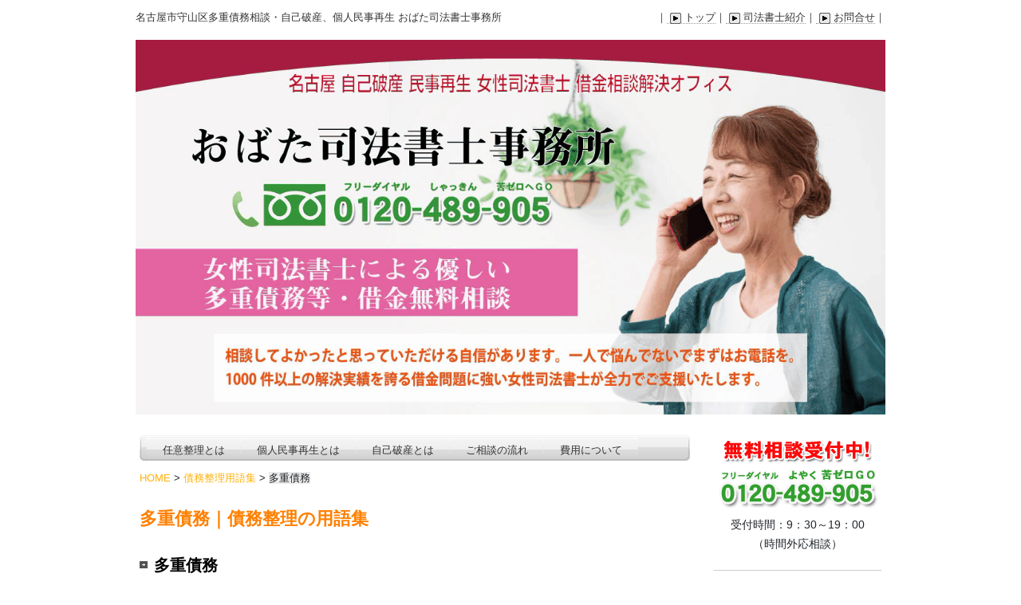

--- FILE ---
content_type: text/html; charset=UTF-8
request_url: https://k-siho.com/saimuseiri/yougo_014.php
body_size: 29338
content:
<!DOCTYPE html>
<html lang="ja-JP">
<head>
<meta http-equiv="content-type" content="text/html; charset=UTF-8" />
<meta name="robots" content="index" />
<meta name="keywords" content="用語集,多重債務,債務整理,過払い金,借金問題,借金相談,自己破産,任意整理,特定調停,個人民事再生,女性司法書士,無料相談" />
<meta name="description" content="多重債務｜債務整理の用語集です。 無料の借金相談は、名古屋 自己破産個人民事再生専門のおばた司法書士事務所。" />
<meta property="og:title" content="多重債務 | 債務整理用語集 | 名古屋で無料の借金相談ならおばた司法書士事務所" />
<meta property="og:type" content="website" />
<meta property="og:image" content="https://k-siho.com/_src/sc80/komoda_top.gif" />
<meta property="og:url" content="https://k-siho.com/saimuseiri/yougo_014.php" />
<meta property="og:site_name" content="名古屋市守山区多重債務相談・自己破産、個人民事再生 おばた司法書士事務所" />
<meta property="og:description" content="多重債務｜債務整理の用語集です。 無料の借金相談は、名古屋 自己破産個人民事再生専門のおばた司法書士事務所。" />
<link rel="canonical" href="https://k-siho.com/saimuseiri/yougo_014.php" />

<title>多重債務｜債務整理用語集 | 名古屋で無料の借金相談ならおばた司法書士事務所</title>

<!-- custom_tags_start -->
<script src="https://k-siho.com/analyticstracking.js"></script>
<!-- custom_tags_end -->


<meta name="viewport" content="width=device-width, initial-scale=1.0, maximum-scale=1.0, minimum-scale=1.0">
<!-- Bootstrap core CSS -->
<link href="vendor/bootstrap/css/bootstrap.min.css" rel="stylesheet">
<link rel="stylesheet" type="text/css" href="common/css/style.css" id="layout-css" />
<!-- レスポンシブ用 -->
<link rel="stylesheet" type="text/css" href="common/css/k_siho_responsive.css" />
<!-- スライダー用 -->
<link rel="stylesheet" type="text/css" href="vendor/jquery/slick/slick.css" media="screen" />
<!-- case02用 -->
<link rel="stylesheet" type="text/css" href="./yougo.css" />


</head>


</head>

<body>

    <!-- ----------------------------------------- -->
    <!-- ヘッダー呼び出し                          -->
    <!-- ----------------------------------------- -->
    <!-- ----------------------------------------- -->
<!--  共通ヘッダー                             -->
<!-- ----------------------------------------- -->
<style>
.mintyo{
    font-family: "游明朝", YuMincho, "Hiragino Mincho ProN W3", "ヒラギノ明朝 ProN W3", "Hiragino Mincho ProN", "HG明朝E", "ＭＳ Ｐ明朝", "ＭＳ 明朝", serif;
}
#sm_header_image{
	position: relative;
}
.sm_header_carousel{
	width:100%;
	padding-bottom:68px;
	margin-bottom: 10px;
}
.sm_header_p1{
	position: absolute;
	top:0px;
	width:100%;
	text-align:center;
	font-size:13px;
	color:#AD3335;
}
.sm_header_div{
	position: absolute;
	bottom: 68px;
	padding: 5px 0px 5px;
	background-color: rgba(255, 255, 255, 0.6);
	color: #000000;
	width: 100%;
}
.sm_header_div h1{
	width:100%;
	text-align:center;
	color: #000000;
	font-size:260%;
	margin:0px;
}
.sm_header_div a{
	display:block;
	text-align:center;
}
.sm_header_div img{
	width:75%;
}
.sm_header_p2{
    position: absolute;
    bottom:0px;
    width: 100%;
    text-align: center;
    padding:5px 20px 3px;
    background-color: rgba(224, 78, 161, 0.9);
    color: #ffffff;
    font-size: 200%;
    line-height: 30px;
    font-weight: bold;
}
</style>

    <div id="page" class="container">
        <div class="row">
            <!-- ----------------------------------------- -->
            <!-- 940px以上で表示されるエリア↓(PCヘッダー) -->
            <!-- ----------------------------------------- -->
            <div id="area-header" class="col-12 col-md-12 header">
                <div class="column">
                     <p>名古屋市守山区多重債務相談・自己破産、個人民事再生 おばた司法書士事務所</p>
                </div>
                <div class="">
                    <p class="ar">｜<a href="index.html"><img src="images/header/Doticon_wht_Right.png" alt="LinkIcon" />トップ</a>｜<a href="profile.html"><img src="images/header/Doticon_wht_Right.png" alt="LinkIcon" />司法書士紹介</a>｜<a href="contact.html"><img src="images/header//Doticon_wht_Right.png" alt="LinkIcon" />お問合せ</a>｜</p>
                </div>
                <div class="mb-20">
                    <!--<img class="mx-auto img-fluid" src="images/header/top_bg.gif" alt="名古屋の自己破産・民事再生・借金問題解決オフィス" />-->
                    <video autoplay loop muted class="mx-auto img-fluid"d><source src="images/header/top_bg.webm" type="video/webm" />
                </div>
            </div>
            <!-- ----------------------------------------- -->
            <!-- 940px以上で表示されるエリア↑(PCヘッダー) -->
            <!-- ----------------------------------------- -->


            <!-- ----------------------------------------- -->
            <!-- 939px以下で表示されるエリア↓(SPヘッダー) -->
            <!-- ----------------------------------------- -->
            <header>
                <p class="subline">名古屋市守山区多重債務相談・自己破産、個人民事再生 おばた司法書士事務所</p>
                <!--<p><img class="mb-20 mx-auto img-fluid" src="images/header/top_bg_sm.gif" alt="名古屋の自己破産・民事再生・借金問題解決オフィス"  usemap="#tel_link"/></p>-->
                <div id="sm_header_image">
                    <div class="carousel slide sm_header_carousel" data-ride="carousel" style="">
                        <div class="carousel-inner">
                            <div class="carousel-item active">
                                <img src="images/header/header1.jpg" alt="" style="width:100%;aspect-ratio:3/2;">
                            </div>
                            <div class="carousel-item">
                                <img src="images/header/header2.jpg" alt="" style="width:100%;aspect-ratio:3/2;">
                            </div>
                            <div class="carousel-item">
                                <img src="images/header/header3.png" alt="" style="width:100%;aspect-ratio:3/2;">
                            </div>
                        </div>
                    </div>
                    <p class="sm_header_p1">名古屋 自己破産 民事再生 女性司法書士 借金相談解決オフィス</p>
                    <div class="sm_header_div">
                        <h1 class="mintyo">おばた司法書士事務所</h1>
                        <a href="tel:0120-489-905" onclick="gtag('event', 'tel-tap',{'event_category': 'click','event_label': 'k01'});"><img src="images/header/tel.png" alt="0120-489-905"></a>
                    </div>
                    <p class="mintyo sm_header_p2">女性司法書士による優しい<br>多重債務等・借金無料相談</p>
                </div>
                
                <!--<map name="tel_link"><area style="border:none;outline:none;" href="tel:0120-489-905" onclick="gtag('event', 'tel-tap',{'event_category': 'click','event_label': 'k01'});" shape="rect" alt="tel" coords="0,150,700,220">
                    <area style="border:none;outline:none;" shape="default" href="index" alt="top"></map>-->
         
                <div class="global_menu_area">
                    <ul>
                        <li><a href="./">HOME</a></li>
                        <li><a href="niniseiri.html">任意整理<br />とは</a></li>
                        <li><a href="kojinsaisei.html">個人民事<br />再生とは</a></li>
                        <li><a href="hasan.html">自己破産<br />とは</a></li>
                        <li><a href="sodan_nagare.html">ご相談の<br />流れ</a></li>
                    </ul>
                    <ul>
                        <li><a href="hiyo.html">費用<br />について</a></li>
                        <li><a href="profile.html">司法書士<br />紹介</a></li>
                        <li><a href="about_us.html">事務所<br />概要</a></li>
                        <li><a href="contact.html">お問合せ</a></li>
                        <li><a href="https://shakkinsoudan.net/" target="_blank">債務整理の<br />解決事例集</a></li>
                    </ul>
                </div>
            </header>
            <!-- ----------------------------------------- -->
            <!-- 939px以下で表示されるエリア↑(SPヘッダー) -->
            <!-- ----------------------------------------- -->

        </div>
    </div>

     <div class="container" >
        <div class="row">

            <!-- ----------------------------------------- -->
            <!-- メインコンテンツ -->
            <!-- ----------------------------------------- -->
            <div class="col-12 col-md-9">
                <div class="row"> 

                    <div class="col-12">
                        <!-- ----------------------------------------- -->
                        <!-- 940px以上で表示されるエリア↓(PCメニュー) -->
                        <!-- ----------------------------------------- -->
                        <div class="menuh">
                            <div class="menu-e">
                                <div class="mbox">
                                    <div class="mwrap top"><span class="li1"><a href="niniseiri.html" class="mn1">任意整理とは</a></span></div>
                                    <div class="mwrap"><span class="li1"><a href="kojinsaisei.html" class="mn1">個人民事再生とは</a></span></div>
                                    <div class="mwrap"><span class="li1"><a href="hasan.html" class="mn1">自己破産とは</a></span></div>
                                    <div class="mwrap"><span class="li1"><a href="sodan_nagare.html" class="mn1">ご相談の流れ</a></span></div>
                                    <div class="mwrap btm"><span class="li1"><a href="hiyo.html" class="mn1">費用について</a></span></div>
                                </div>
                            </div>
                        </div>
                        <!-- ----------------------------------------- -->
                        <!-- 940px以上で表示されるエリア↑(PCメニュー) -->
                        <!-- ----------------------------------------- -->

                        <p class="pan_list"><!-- custom_tags_start -->
                            <a href="index.html">HOME</a><span> > </span><a href="yougo.php">債務整理用語集</a><span> > </span><em>多重債務</em>
                        </p>
                    </div>

                    <div class="col-12">
                        <h1>多重債務｜債務整理の用語集</h1>
                    </div>
                    <div class="col-12">
                        <div class="yougo">
                            <h2 class="yougo_detail_h2">多重債務</h2>
                            <p>消費者金融やクレジットカード会社など、複数の貸金業者から借り入れることをいいます。</p>
                        </div>
                        <div class="back_btn text-center">
                            <a href="yougo.php" class="btn-push">一覧へ戻る</a>
                        </div>
                    </div>
                </div>
            </div>

            <!-- ----------------------------------------- -->
            <!-- サイドメニュー呼び出し                    -->
            <!-- ----------------------------------------- -->
            <!-- ----------------------------------------- -->
<!--  共通サイドメニュー                       -->
<!-- ----------------------------------------- -->

            <!-- ---------------------------------------------- -->
            <!-- 940px以上で表示されるエリア↓(PCサイドメニュー) -->
            <!-- ---------------------------------------------- -->
            <div class="col-12 col-md-3 sidemenu">
                <p class="text-center">
                    <img src="images/sidemenu/free_d.gif" width="205" height="100" alt="無料相談受付中 0120-489-905" />
                    受付時間：9：30～19：00<br />
                    （時間外応相談）
                </p>
                <div class="hr"></div>
                <div class="sidemenu_list">
                    <h3><a href="voice.html"><img src="images/sidemenu/voice_ban.gif" width="205" height="80" alt="ご依頼者様の声" /></a></h3>
                    <img src="images/sidemenu/spacws.gif" width="29" height="6" alt="相談者の声" />
                    <h3><span class="img"><img src="images/sidemenu/sign.png" width="200" height="35" alt="借金問題解決事例" /></span></h3>
                    <ul>
                        <li><a href="case01.html"><img src="images/sidemenu//Real_col_Dl.png" alt="任意整理による解決事例" />任意整理による解決事例</a></li>
                        <li><a href="saiseizirei.html"><img src="images/sidemenu/Real_col_Dl.png" alt="個人再生による解決事例" />個人再生による解決事例</a></li>
                        <li><a href="case02.html"><img src="images/sidemenu/Real_col_Dl.png" alt="自己破産による解決事例" />自己破産による解決事例</a></li>
                        <li><a href="case03.html"><img src="images/sidemenu/Real_col_Dl.png" alt="過払い金返還請求" />過払い金返還請求</a></li>
                    </ul>
                    <ul>
                        <li class="mt-4 a_none"><a href="./simulator" target="_blank" onclick="gtag('event', 'link-tap',{'event_category': 'click','event_label': 'k14'});" ><img src="images/sidemenu/30sindan.gif" width="205" height="110" alt="債務整理30秒無料診断" /></a><br>
                        匿名OK、該当事項にチェックし送信するだけ、すぐに結果がわかります！</li>
                        <li class="mt-2 a_none"><a href="contact.html"><img src="images/sidemenu/mail_form.gif" width="205" height="80" alt="メールでのご相談・お問合せ" /></a></li>
                        <li class="mt-2 a_none"><a href="about_us.html"><img src="images/sidemenu/accsess.gif" width="205" height="78" alt="事務所概要、交通アクセス" /></a></li>
                        <li class="mt-2 a_none"><a href="profile.html"><img src="images/sidemenu/side_aisa.gif" width="205" height="80" alt="代表者ご挨拶" /></a></li>
                        <li class="mt-2 a_none"><a href="sodan_nagare.html"><img src="images/sidemenu/nagare.gif" width="205" height="78" alt="ご相談の流れ" /></a></li>
                        <li class="mt-2 a_none"><a href="faq.html"><img src="images/sidemenu/qa.gif" width="205" height="80" alt="債務整理Q&A（質問集）" /></a></li>
                        <li class="mt-2 a_none"><a href="yougo.php"><img src="images/sidemenu/yougo.jpg" width="205" height="80" alt="用語集" /></a></li>
                        <li class="mt-2 a_none"><a href="message.html"><img src="images/sidemenu/kako_saimu.gif" width="205" height="136" alt="過去に債務整理された方へ" /></a></li>
                        <li class="mt-2 a_none"><a href="saimuseiri.html"><img src="images/sidemenu/saimu.gif" width="205" height="50" alt="債務整理の種類" /></a></li>
                    </ul>
                    <h3><img src="images/sidemenu/8p.gif" width="200" height="51" alt="8つの安心" /></h3>
                    <ul class="mb-4">
                        <li class="strength1 mb-0">①豊富な取引実績</li>
                        <li class="strength2 mb-0">1000件超全て解決！<div class="side_hr"></div></li>
                        <li class="strength1 mb-0">②返済・取立て</li>
                        <li class="strength2 mb-0">無料で即日ストップ！<div class="side_hr"></div></li>
                        <li class="strength1 mb-0">③女性ならではの</li>
                        <li class="strength2 mb-0">きめ細かな対応<div class="side_hr"></div></li>
                        <li class="strength1 mb-0">④ご相談は</li>
                        <li class="strength2 mb-0">何度でも無料！<div class="side_hr"></div></li>
                        <li class="strength1 mb-0">⑤ご依頼時</li>
                        <li class="strength2 mb-0">着手金０円費用分割可<div class="side_hr"></div></li>
                        <li class="strength1 mb-0">⑥債権者の嫌がらせ</li>
                        <li class="strength2 mb-0">全力でお守りします！<div class="side_hr"></div></li>
                        <li class="strength1 mb-0">⑦秘密</li>
                        <li class="strength2 mb-0">厳守！<div class="side_hr"></div></li>
                        <li class="strength1 mb-0">⑧ご来所は</li>
                        <li class="strength2 mb-0">1回限り！<div class="side_hr"></div></li>
                    </ul>
                    <p class="side_office">
                        <strong>おばた司法書士事務所</strong><br />
                        愛知県司法書士会員番号<br />
                        第1182号<br />
                        <br />
                        〒463-0013<br />
                        名古屋市守山区小幡中３-４-１<br />
                    </p>
                </div>
            </div>
            <!-- ---------------------------------------------- -->
            <!-- 940px以上で表示されるエリア↑(PCサイドメニュー) -->
            <!-- ---------------------------------------------- -->

        </div>
    </div>

    <!-- ----------------------------------------- -->
    <!-- フッター呼び出し                          -->
    <!-- ----------------------------------------- -->
     <!-- ----------------------------------------- -->
<!--  共通フッター                             -->
<!-- ----------------------------------------- -->

    <div class="container" >
        <div class="row">

            <!-- ----------------------------------------- -->
            <!-- 940px以上で表示されるエリア↓(PCフッター) -->
            <!-- ----------------------------------------- -->
            <div id="area-footer" class="col-12 col-md-12 footer">
                <div class="wrap">
                    <div>
                        <img class="mx-auto img-fluid" src="images/footer/footer.gif" alt="メールでのお問合せ24時間受付中" />
                        <p class="ar to_pagetop"><span class="img noborder"><a href="#page"><img src="images/footer/gr_top.gif" width="70" height="20" alt="ページの先頭へ" /></a></span></p>
                        <div class="hr"></div>
                        <p ></p>
                        <p class="text-center footermenu">｜<a href="index.html">HOME</a>｜<a href="niniseiri.html">任意整理とは</a>｜<a href="kojinsaisei.html">個人民事再生とは</a>｜<a href="hasan.html">自己破産とは</a>｜<a href="faq.html">Q&amp;A</a>｜<a href="yougo.php">用語集</a>｜<a href="voice.html">ご依頼者様の声</a>｜<a href="sodan_nagare.html">ご相談の流れ</a>｜<br />
                            
                            ｜<a href="contact.html">無料メール相談</a>｜<a href="saimuseiri.html">債務整理の種類</a>｜<a href="about_us.html">事務所概要</a>｜<a href="profile.html">司法書士紹介</a>｜<a href="voice.html">ご依頼者様の声</a>｜<a href="privatepolicy.html">プライバシ―ポリシー</a>｜
                        </p>
                    </div>
                    <div ">
                        <div class="hr"></div>
                        <p class="text-center copyright">Copyright 2010 おばた司法書士事務所 All Rights Reserved.</p>
                    </div>

                </div>
            </div>
            <!-- ----------------------------------------- -->
            <!-- 940px以上で表示されるエリア↑(PCフッター) -->
            <!-- ----------------------------------------- -->
        </div>
    </div>

    <div class="container-fluid" >
        <div class="row">

            <!-- ----------------------------------------- -->
            <!-- 939px以下で表示されるエリア↓(SPフッター) -->
            <!-- ----------------------------------------- -->
            <footer>
                <br clear="all" />
                <!-- 8つの安心(スライダー　2秒で自動切り替え) -->
                <div class="care8">
                    <div class="title">8つの安心 おばた司法書士事務所</div>
                    <ul>
                        <li><dl><dt>①豊富な取引実績</dt><dd>1000件超全て解決！</dd></dl></li>
                        <li><dl><dt>②返済・取立て</dt><dd>無料で即日ストップ！</dd></dl></li>
                        <li><dl><dt>③女性ならではの</dt><dd>きめ細かな対応</dd></dl></li>
                        <li><dl><dt>④ご相談は</dt><dd>何度でも無料！</dd></dl></li>
                        <li><dl><dt>⑤ご依頼時</dt><dd>着手金０円費用分割可！</dd></dl></li>
                        <li><dl><dt>⑥債権者の嫌がらせ</dt><dd>全力でお守りします！</dd></dl></li>
                        <li><dl><dt>⑦秘密</dt><dd>厳守！</dd></dl></li>
                        <li><dl><dt>⑧ご来所は</dt><dd>1回限り！</dd></dl></li>
                    </ul>
                </div>
            
                <!-- 6つの安心 -->
                <div class="care6">
                     <img src="common/img/care_all.jpg" alt="当事務所の特徴6つの安心" />
                </div>
            
                <!-- お気軽にお問い合わせください -->
                <div class="contact_area">
                    <img src="common/img/message.jpg" alt="まずはお気軽にお問い合わせください。" />
                    <address>
                        <a id="link" href="tel:0120-489-905" onclick="gtag('event', 'tel-tap',{'event_category': 'click','event_label': 'k02'});"><img src="common/img/tel.jpg" alt="フリーダイヤル：0120-489-905" /></a><br />
                        無料相談受付中：平日(月～金)9：30～19：00（時間外応相談）
                    </address>
                    <a href="contact.html"><img src="common/img/contact.jpg" alt="メール相談申し込みフォーム" /></a>
                </div>
            
                <!-- サイトマップメニュー -->
                <div class="gray_area">
                    <ul>
                        <li class="i1"><a href="./">HOME</a></li>
                        <li class="i1"><a href="niniseiri.html">任意整理とは</a></li>
                        <li class="i2"><a href="case01.html">任意整理による解決事例</a></li>
                        <li class="i1"><a href="kojinsaisei.html">個人民事再生とは</a></li>
                        <li class="i2"><a href="saiseizirei.html">個人民事再生による解決事例</a></li>
                        <li class="i1"><a href="hasan.html">自己破産とは</a></li>
                        <li class="i2"><a href="case02.html">自己破産による解決事例</a></li>
                        <li class="i1"><a href="case03.html">過払い金返還請求事例</a></li>
                        <li class="i1"><a href="https://shakkinsoudan.net/" class="target_blank" target="_blank">債務整理の解決事例集</a></li>
                        <li class="i1"><a href="message.html">過去に債務整理された方へ</a></li>
                        <li class="i1"><a href="./simulator" onclick="gtag('event', 'link-tap',{'event_category': 'click','event_label': 'k14'});" class="target_blank" target="_blank">あなたに最適な債務整理をコンピュータが無料診断します</a></li>
                        <li class="i1"><a href="faq.html">Q&A</a></li>
                        <li class="i1"><a href="yougo.php">用語集</a></li>
                        <li class="i1"><a href="voice.html">ご依頼者様の声</a></li>
                        <li class="i1"><a href="sodan_nagare.html">ご相談の流れ</a></li>
                        <li class="i1"><a href="hiyo.html">費用について</a></li>
                        <li class="i1"><a href="saimuseiri.html">債務整理の種類</a></li>
                        <li class="i1"><a href="about_us.html">事務所概要</a></li>
                        <li class="i1"><a href="profile.html">司法書士紹介</a></li>
                        <li class="i1"><a href="contact.html">お問合せ</a></li>
                        <li class="i1"><a href="privatepolicy.html">プライバシ―ポリシー</a></li>
                    </ul>
                    <p class="company">
                        おばた司法書士事務所<br />
                        愛知県司法書士会員番号　第1182号<br />
                        〒463-0013　名古屋市守山区小幡中３-４-１
                    </p>
                    <p class="copyright">Copyright 2010 おばた司法書士事務所 All Rights Reserved.</p>


                    <div id="fixed_menu_sm">
                    		<a href="contact.html" class="menu_sm" onclick="gtag('event', 'click',{'event_category': 'link','event_label': 'k-contact-link1'});"><img src="images/index/icon_mail.png" alt="お問い合わせ"><p class="fixed_menu_sm1">お問い合わせ</p></a>
                    		<a href="https://lin.ee/PHkcezV" class="menu_sm" onclick="gtag('event', 'click',{'event_category': 'link','event_label': 'k-line-link'});"><img src="images/index/icon_line.png" alt="LINE"><p class="fixed_menu_sm1">LINE</p></a>
	                    	<a href="tel:0120489905" class="menu_sm" onclick="gtag('event', 'click',{'event_category': 'link','event_label': 'link_tel_footer'});"><img src="images/index/icon_tel.png" alt="電話"><p class="fixed_menu_sm2">電話</p></a>
                    </div>


                </div>
            </footer>
            <!-- ----------------------------------------- -->
            <!-- 939px以下で表示されるエリア↑(SPフッター) -->
            <!-- ----------------------------------------- -->

        </div>
    </div>

<!-- ----------------------------------------- -->
<!-- 939px以下で表示されるフッターの処理↓     -->
<!-- ----------------------------------------- -->
<script type="text/javascript" src="https://ajax.googleapis.com/ajax/libs/jquery/1.9.0/jquery.min.js"></script>
<script>window.jQuery || document.write('<script src="vendor/jquery/jquery-1.9.0.js"><\/script>')</script>
<script type="text/javascript" src="vendor/jquery/slick/slick.min.js"></script>
<script type="text/javascript">

$(function(){
    // ---------------------------------------------
    // 8つの安心（スライダー）
    // ---------------------------------------------
    $('footer .care8 ul').slick({
        infinite: true,
        dots:false,
        autoplay:true,
        autoplaySpeed: 2000,
        slidesToShow: 4,
        slidesToScroll: 4,
        responsive: [
        {
            breakpoint:768,
                settings:{
                    slidesToShow: 3,
                    slidesToScroll: 3,
                }
        },
        {
            breakpoint: 480,
                settings:{
                    slidesToShow: 2,
                    slidesToScroll: 2,
                }
        }]
    });
});
</script>
<!-- ----------------------------------------- -->
<!-- 939px以下で表示されるフッターの処理↑     -->
<!-- ----------------------------------------- -->


<!-- Yahoo! JAPANユニバーサルタグ   -->
<script type="text/javascript">
  (function () {
    var tagjs = document.createElement("script");
    var s = document.getElementsByTagName("script")[0];
    tagjs.async = true;
    tagjs.src = "//s.yjtag.jp/tag.js#site=9qqsTog";
    s.parentNode.insertBefore(tagjs, s);
  }());
</script>
<noscript>
  <iframe src="//b.yjtag.jp/iframe?c=9qqsTog" width="1" height="1" frameborder="0" scrolling="no" marginheight="0" marginwidth="0"></iframe>
</noscript>


</body>
</html>


--- FILE ---
content_type: text/css
request_url: https://k-siho.com/saimuseiri/common/css/style.css
body_size: 6105
content:
@charset "utf-8";
/* style.css　
--------------------------------------------------------- */
body{
    font-size: 14px;
    font-family: "Hiragino Sans W3", "Hiragino Kaku Gothic ProN", "ヒラギノ角ゴ ProN W3", "メイリオ", Meiryo, "ＭＳ Ｐゴシック", "MS PGothic", sans-serif;
}
em {
    font-style: normal;
}
a img {
    padding-left: 3px;
    padding-right: 3px;
}
em{
    background-image: url(../../images/layout/em_meiryo.png);
}
p{
    line-height:24px;
}

h1{
    margin-top:10px;
    font-size: 22px;
    color: #ff8000;
    font-weight: bold;
}
h1 span{
    font-size:70%;;
    color:#000000;
}

h2{
    font-size: 20px;
    color: #ffb109;
    font-weight: bold;
}
/* ヘッダ　*/
.header{
    margin-top:10px;
    padding-right: 10px;
    padding-left: 10px;
}
.header p{
    color: #333;
    font-size: 93%;
}

/* フッタ　*/
.hr {
    height: 10px;
    background-image: url(../img/hr.gif);
    margin-bottom: 20px;
}

#area-footer{
    padding-right: 10px;
    padding-left: 10px;
}
.footermenu{
    line-height:25px;
}
.footermenu a{border: 0;color: #ffb109;}
.footermenu a:visited {border: 0;color: #ffb109;}


.to_pagetop{
    margin-top:20px;
}
.copyright{
    margin-top:30px;
}

/* サイドメニュー */

.sidemenu_list ul{
    list-style:none;
    padding-left: 0;
}
.sidemenu_list li{
    list-style:none;
    margin-bottom:10px;

}

.sidemenu_list img {
    padding-right: 0px;
    padding-left: 0px;
}
.strength1{
    font-size:160%;
    font-weight:bold;
    color:#0080c0;
}

.strength2{
    font-size:140%;
    font-weight:bold;
    color:#ff0000;
}
.side_hr{
    border-top: 1px dashed #FF9900;
    margin-top:10px;
    margin-bottom:10px;

}
.side_office{
    margin-top:50px;
}

/* パンくず */
.pan_list{
    font-size:94%;
}

/* ************** */
/*   スマホ対応   */
/* ************** */
@media screen and (min-width: 0px) and (max-width: 767px)
{
p{
    line-height:28px;
}
}


/* common.css　
--------------------------------------------------------- */
.ar {
    text-align: right;
}


/* pagelayout.css　
--------------------------------------------------------- */
.column {
    float: left;
    width: 52%;
}

/* printlayout.css　
--------------------------------------------------------- */
a {
    color: #00C;
    border-bottom: 1px dotted #00C;
    text-decoration: none!important;
}


/* blockskin.css　
--------------------------------------------------------- */
.header a{ border-bottom: 1px dotted #00C;text-decoration: none;border-color:#999; color:#333}
.header a:visited{ border-color:#666; color:#000;}
.header a:hover	{ border-color:#666; background-color:#EEE; color:#000; text-decoration:none;}

.pan_list a, .footermenu a { border: 0; color: #ffb109;}
.pan_list a:visited,.footermenu a:visited {border: 0;color:#ffb109;}
.pan_list a:hover,.footermenu a:hover {border-bottom: 1px solid #ffb109; color:#ffb109; }


.sidemenu_list a { width:205;border-color: #F90; color: #F60;}
.sidemenu_list a:visited {border-color: #C90; color: #C60;}
.sidemenu_list a:hover {border-color:#F60; background-color:#FEC; color:#F60; text-decoration:none;}

.a_none a{border:0;}

.menu-e,.mbox {
    font-size: 95%;
    height:32px;
}
.menuh {
    padding-bottom: 10px;
}
.menuh .menu-e .mwrap {
    float: left;
    padding-top: 10px;
    height:32px;
}

.menuh .menu-e	{ background:url(../../images/share/1_menuh_e_l.png) repeat-y;}	
.menuh .menu-e a	{ color:#333;}
.menuh .menu-e .mbox	{ margin-left:8px; background:url(../../images/share/1_menuh_e_r.png) repeat-y right top;}
.menuh .menu-e li,.type-1 .menuh .menu-e .top	{ border-width:0;}
.menuh .menu-e .top	{ padding-left:1px; background:url(../../images/share/1_menuh_e_bg_top.gif) no-repeat;}
.menuh .menu-e a,.menuh .menu-e .nolink	{ border:none;height:24px; padding:9px 20px 0 20px; background:url(../../images/share/1_menuh_e_bg.png) no-repeat right top;}
.menuh .menu-e a:hover	{ padding-bottom: 2px;text-decoration:none;background-image:url(../../images/share/1_menuh_e_bg_on.png); color:#FFF;}
.menuh .menu-e .cr a,.type-1 .menuh .menu-e .cr:hover a	{ background-image:url(../../images/share/1_menuh_e_bg_cr.png); color:#FFF;}
* html .menuh .menu-e .mbox	{ background-image:url(../../images/share/1_menuh_e_r.gif);}
* html .menuh .menu-e	{ background-image:url(../../images/share/1_menuh_e_l.gif);}
* html .menuh .menu-e ul	{ background-image:url(../../images/share/1_menuh_e_r.gif);}
* html .menuh .menu-e a,* html .type-1 .menuh .menu-e .nolink	{ background-image:url(../../images/share/1_menuh_e_bg.gif);}
* html .menuh .menu-e .cr	{ background-image:url(../../images/share/1_menuh_e_bg_cr.gif);}
* html .menuh .menu-e a:hover	{ background-image:url(../../images/share/1_menuh_e_bg_on.gif);}



/* メインコンテンツ */
.mt-10{ margin-top:10px; }
.mt-20{ margin-top:20px; }
.mt-30{ margin-top:30px; }
.mb-10{ margin-bottom:10px; }
.mb-20{ margin-bottom:20px; }
.mb-30{ margin-bottom:30px; }
.mr-10{ margin-right:10px; }
.ml-10{ margin-left:10px; }
.plr-0{ padding-left:0px; padding-right:0;}

.frame{
    border: 1px solid #E7E7E7;
    padding:20px;
}
.frame_rd{
    border: 1px solid #E7E7E7;
    padding:20px;
    border-radius: 5px;
    -webkit-border-radius: 5px;
    -moz-border-radius: 5px;
}
.fsize_l{
    font-size:18px;
}
.fsize_ll{
    font-size:20px;
    line-height:30px;
}
.f_right{
    float:right;
}

.col_red{
    color:#ff0000;
}

/* ************** */
/*   PC&タブレット対応   */
/* ************** */
@media screen and (min-width: 768px)
{
.f_left_pc{
    float:left;
}

}

/* ************** */
/*   タブレット＆スマホ対応   */
/* ************** */
@media screen and (min-width: 0px) and (max-width: 939px)
{

}

/* ************** */
/*   スマホ対応   */
/* ************** */
@media screen and (min-width: 0px) and (max-width: 767px)
{
.c_both_pc{
    clear:both;
}
.frame{
    padding:10px;
}
.frame_rd{
    padding:10px;
}
}




--- FILE ---
content_type: text/css
request_url: https://k-siho.com/saimuseiri/common/css/k_siho_responsive.css
body_size: 16846
content:
/*!
 * http://k-siho.com/saimuseiri/
 * �ȉ��̃T�C�g��
 * ���X�|���V�u������ۂɕK�v�ȃX�^�C���͂����ɋL�q����
 *
 *
 *
 */

@media (min-width: 1200px){
.container {
    max-width: 960px;
}
}
@media (max-width: 939px){
.col-md-3, .col-md-9 {
    flex: 0 0 100%;
    max-width: 100%;
}
}
/*-----------------------------------------------------------------------------------------
 *  �w�b�_�[
 *----------------------------------------------------------------------------------------*/

/*------------------------------
 *  940px�ȏ�
 *----------------------------*/
@media screen and (min-width: 940px)
{
    header{
        display:none;
    }
}
/*------------------------------
 *  939px�ȉ�
 *----------------------------*/
@media screen and (min-width: 0px) and (max-width: 939px)
{

    #area-header{
        display:none;
    }
    #area-billboard{
        display:none;
    }
    #bk2886 .menuh{
        display:none;
    }
    .sidemenu{
        display:none;
    }
    .menuh{
        display:none;
    }

    header{
        display: block;
        width:100%;
        font-size:12px !important;
        line-height:15px !important;
    }

    header a{
        text-decoration: none;
        border:none;
        color:#000;
    }

    header a:hover{
        text-decoration: none;
        color:#999 !important;
        background-color:#fff;
    }

    header p{
        padding:0px;
        margin:0px;
    }

    header .subline{
        text-align:center;
        font-size:10px;
        line-height:12px;
        color:#999999;
        margin:3px 0px 3px 0px;
    }



    header .logo{
        max-width:640px;
        width:100%;
        margin:0px;
        padding:0px;
        display: block;
        margin: 0 auto;
    }

    header .contact_area{
        width:100%;
        padding:5px 10px 10px 10px;
        -webkit-box-sizing: border-box;
           -moz-box-sizing: border-box;
             -o-box-sizing: border-box;
            -ms-box-sizing: border-box;
                box-sizing: border-box;
        text-align:center;
    }
    header .contact_area address{
        font-size:10px;
        line-height:15px;
        margin:5px 0px 5px 0px;
    }

    header .contact_area img{
        max-width:600px;
        width:100%;
        margin:0px;
        padding:0px;
    }


    header .global_menu_area{
        width:100%;
    }

    header .global_menu_area ul{
        display: table;
        width:100%;
        margin:0px;
        padding:0px;
    }
    header .global_menu_area ul li{
        display: table-cell;

        width:20%;
        text-align:center;
        border-left:solid 1px #fff;
        border-bottom:solid 1px #fff;
        background-color: #f5f5f5;
        height:50px;
        vertical-align: middle;

    }
    header .global_menu_area ul li a{
        color:#000;
        /*
        display:block;
        */
        width:100%;
        height:100%;

 display: -webkit-flex;
 display: flex;
 -webkit-align-items: center; /* �c�������������iSafari�p�j */
 align-items: center; /* �c������������ */
 -webkit-justify-content: center; /* ���������������iSafari�p�j */
 justify-content: center; /* �������������� */

    }
    header .global_menu_area ul li a.current{
        border-bottom:solid 1px #ff0000;hbv
    }
    header .global_menu_area ul li a:hover{
        color:#000;
        text-decoration: none;
        color:#999 !important;
        background:none;
    }

    .pan_list{
        margin-top:20px;
    }

}





/*-----------------------------------------------------------------------------------------
 *  �t�b�^�[
 *----------------------------------------------------------------------------------------*/

/*------------------------------
 *  940px�ȏ�
 *----------------------------*/
@media screen and (min-width: 940px)
{

    #area-footer{
        display:block;
    }
    #blank-footer{
        display:block;
    }

    footer{
        display: none;
    }
}
/*------------------------------
 *  939px�ȉ�
 *----------------------------*/
@media screen and (min-width: 0px) and (max-width: 939px)
{

    #area-footer{
        display:none;
    }
    #blank-footer{
        display:none;
    }


    footer{
        display: block;
        width:100%;
        font-size:12px !important;
        line-height:15px !important;
    }

    footer a{
        text-decoration: none;
        border:none;
        color:#000;
    }

    footer a:hover{
        text-decoration: none;
        color:#999 !important;
        background-color:#fff;
    }

    footer p{
        padding:0px;
        margin:0px;
    }

    footer img{
        max-width:600px;
        width:100%;
        margin:0px;
        padding:0px;
    }




    footer .care6{
        width:100%;
        padding:10px 10px 0px 10px;
        -webkit-box-sizing: border-box;
           -moz-box-sizing: border-box;
             -o-box-sizing: border-box;
            -ms-box-sizing: border-box;
                box-sizing: border-box;
        text-align:center;
    }

    footer .contact_area{
        width:100%;
        padding:10px 10px 10px 10px;
        -webkit-box-sizing: border-box;
           -moz-box-sizing: border-box;
             -o-box-sizing: border-box;
            -ms-box-sizing: border-box;
                box-sizing: border-box;
        text-align:center;
    }
    footer .contact_area address{
        font-size:10px;
        line-height:15px;
        margin:5px 0px 5px 0px;
    }



    footer .gray_area{
        width:100%;
        padding:10px 10px 80px 10px;
        -webkit-box-sizing: border-box;
           -moz-box-sizing: border-box;
             -o-box-sizing: border-box;
            -ms-box-sizing: border-box;
                box-sizing: border-box;
        background-color:#f5f5f5;
    }

    footer .gray_area ul{
        padding:10px;
        display:block;
        background-color: #ffffff;
        margin:0px;
    }


    footer .gray_area ul li{
        margin:0px 0px 15px 0px;
        list-style:none;
    }

    footer .gray_area ul li.i1{
        background:url(../img/arrow.png) no-repeat 0px 50%;
        background-size:4px 7px;
        padding:0px 0px 0px 10px;
    }
    footer .gray_area ul li.i1 a{
        color:#000;
        font-weight: bold;
    }


    footer .gray_area ul li.i2{
        background:url(../img/indent.png) no-repeat 15px 50%;
        background-size:4px 7px;
        padding:0px 0px 0px 25px;
    }
    footer .gray_area ul li.i2 a{
        color:#000;
    }

    footer .gray_area ul li a.target_blank{
        background:url(../img/target_blank.png) no-repeat 100% 50%;
        background-size:10px 10px;
        padding: 0px 15px 0px 0px;
    }


    footer .gray_area .company{
        margin:10px 0px 10px 0px;
    }

    footer .gray_area .copyright{
        font-size:10px;
        line-height:15px;
        text-align:center;
        color:#999999;
    }

}

/*-----------------------------------------------------------------------------------------
 * �t�b�^�[����g�b�v�Ɉړ��@PC�ł��\��
 *----------------------------------------------------------------------------------------*/

    .care8{
        width:100%;
        padding:10px 10px 0px 10px;
        -webkit-box-sizing: border-box;
           -moz-box-sizing: border-box;
             -o-box-sizing: border-box;
            -ms-box-sizing: border-box;
                box-sizing: border-box;
        background-color: #f5f5f5;
        border-top:solid 1px #cccccc;
        border-bottom:solid 1px #cccccc;
        margin-top:30px;
        position: relative;
    }

    .care8 .title{
        display:block;
        padding:7px 10px 7px 10px;
        position:absolute;
        top:-30px;
        font-weight:bold;
        background-color: #f5f5f5;
        border-left:solid 1px #cccccc;
        border-right:solid 1px #cccccc;
        border-top:solid 1px #cccccc;
        -webkit-box-sizing: border-box;
           -moz-box-sizing: border-box;
             -o-box-sizing: border-box;
            -ms-box-sizing: border-box;
                box-sizing: border-box;
    }

    .care8 ul{
        margin:0px;
    }
    .care8 ul li{
        margin:0px;
        padding:5px 0px 5px 0px;
    }
    .care8 .slick-prev {
        position: absolute;
        top: 30%;
        left: 0px;
        display: block;
        background: url(../img/arrow_prev.png) no-repeat 0px 0px;
        background-size: 10px 12px;
        width: 10px;
        height: 12px;
        text-indent: -999px;
        overflow: hidden;
        white-space: nowrap;
        z-index: 9999;
        border:none;
        padding:0px;
    }
    .care8 .slick-next {
        position: absolute;
        top: 30%;
        right: 0px;
        display: block;
        background: url(../img/arrow_next.png) no-repeat 0px 0px;
        background-size: 10px 12px;
        width: 10px;
        height: 12px;
        text-indent: -999px;
        overflow: hidden;
        white-space: nowrap;
        z-index: 9999;
        border:none;
        padding:0px;
    }

    .care8 dl{
        text-align:center;
        border-right:solid 1px #ccc;
    }
    .care8 dl dt{
        font-weight:bold;
        color:#0080c0;
        margin:0px;
        padding:0px;
        font-size:14px;
        line-height:18px;
    }
    .care8 dl dd{
        font-weight:bold;
        color:#ff0000;
        margin:0px;
        padding:0px;
        font-size:12px;
        line-height:12px;
    }
/*------------------------------
 *  940px�ȏ�
 *----------------------------*/
@media screen and (min-width: 940px)
{
    .care8{
        margin-bottom:20px;
    }

    .care8 dl dd{
        padding-top:5px;
        font-size:15px;
        line-height:15px;
    }

}
/*------------------------------
 *  939px�ȉ�
 *----------------------------*/
@media screen and (min-width: 0px) and (max-width: 939px)
{
}


/*-----------------------------------------------------------------------------------------
 * �T�C�h�G���A
 *----------------------------------------------------------------------------------------*/

/*------------------------------
 *  940px�ȏ�
 *----------------------------*/
@media screen and (min-width: 940px)
{


}
/*------------------------------
 *  939px�ȉ�
 *----------------------------*/
@media screen and (min-width: 0px) and (max-width: 939px)
{
    #area-side-a{
        display:none;
    }

}


/*-----------------------------------------------------------------------------------------
 * ���C���R���e���c
 *----------------------------------------------------------------------------------------*/
.img_center{
    display: block;
    margin: 0 auto;
}

#bk2741 td{
    padding-left:5px;
}
#bk2348 td{
    padding-left:5px;
}
#bk2967 td{
    padding-left:5px;
}
#bk2750 td{
    padding-left:5px;
}
#bk2783 td{
    padding-left:5px;
}
#bk2796 td{
    padding-left:5px;
}
.kabari_hyo{
 list-style-type: none;
}
.kabari_hyo li{
 list-style:none;
 padding-bottom:5px;
}
.check_point{
    text-align:center;
    border-radius: 10px;
    -webkit-border-radius: 10px;
    -moz-border-radius: 10px;
    background-color: #ff8000;
    opacity: 0.6;
    color: #ffffff;
    padding:12px 10px 10px 10px;
    margin-bottom: 22px;
    position: relative;
    border: 0;
}
.check_point:after, .check_point:before {
    top: 100%;
    left: 50%;
    border: solid transparent;
    content: " ";
    height: 0;
    width: 0;
    position: absolute;
    pointer-events: none;
}

.check_point:after {
    border-color: #ffff;
    border-top-color: #ff8000;
    opacity: 0.8;
    border-width: 15px;
    margin-left: -15px;
}
.check_point:before {
    border-color: #ffff;
    border-top-color: #ff8000;
    opacity: 0.8;
    border-width: 15px;
    margin-left: -15px;
}
.check_point span{
    color:#ffffff;
}

.hiyo_p{
    text-align: center;
    border: 7px solid rgb(255,0,0,0.4);
    padding: 10px;
    font-size: 140%;
    font-weight: bold;
    line-height: 26px;
    color: rgb(255,0,0,0.7)!important;
}
.hiyo_contact a:visited {
    border:none;
}
.hiyo_contact{
    border:none;
}
.hiyo_contact img{
    margin-bottom:50px;
}
.contact_comment li{
   list-style-type: none;
        margin:0;
}

.sm_display{
    display:none;
}

/*------------------------------
 *  940px�ȏ�
 *----------------------------*/
@media screen and (min-width: 940px)
{
.hiyo_p{
    margin-top:20px;
    margin-bottom:20px;
}

}
/*------------------------------
 *  939px�ȉ�
 *----------------------------*/
@media screen and (min-width: 0px) and (max-width: 939px)
{
    h2 {
        font-size: 140%;
    }

    #area-contents{
        width:100% !important;
    }

    #area-contents img{
        max-width:100% !important;
        height:auto !important;
    }

    #area-main{
        width:100% !important;
    }

    table{
        width:100% !important;
    }

    #bk2906 {
        background: none;
        background-color: #ff8000;
    }
    #bk2912 {
        background: none;
        background-color: #eeeeee;
    }
    .skin-1 h3 {
        background-image : none;
        border-left: solid 5px #ff8000;/*����*/
        padding-left:10px;
    }
    .skin-1 p.kakomi {
        margin-left: 0px;
        padding: 6px 6px;
    }
    div.kakomi {
        margin: 0 5px;
    }
    .fsize_l {
        font-size: 110%;
    }
    #bk2535, #bk2565, #bk2567, #bk2569, #bk2571, #bk2586, #bk3078, #bk2968, #bk2970, #bk2972, #bk2974, #bk2751, #bk2753, #bk2755, #bk2757, #bk2759, #bk2763, #bk2774, #bk2786, #bk2788, #bk2790, #bk2798, #bk2810 {
        background: none;
        background-color: #f9f6d7;
    }
    div.lhm, div.lhw {
        padding-left: 15px!important;
        padding-top: 15px!important;
        padding-right: 15px!important;
    }
    .skin-1 p.bnr {
        padding-bottom: 0px;
    }

    .map5 div{
        width:100%!important;
    }

    .td_left {
        width:30%!important;
    }
    .td_right {
        width:70%!important;
    }
    .td_full {
        width:100%!important;
    }
    input, textarea {
        width: 95%;
    }
    .input_chk{
        width: 10%;
    }

}


/*------------------------------
 *  680px�ȉ�
 *----------------------------*/
@media screen and (min-width: 0px) and (max-width: 680px)
{
    iframe, .video{
        width:100% !important;
    }

    .pc_display{
        display:none;
    }
    .sm_display{
        display:block;
    }
    span.left{
        margin-left:15px;
   }
   
   .mgn {
       padding-top: 15px;
   }
   .saimuseiri_image{
       border-radius: 10px;
       -webkit-border-radius: 10px;
       -moz-border-radius: 10px;
   }

    .contact_comment li{
       list-style-type: none;
        padding:5px;
    }
}
/*------------------------------
 *  570px�ȉ�
 *----------------------------*/
@media screen and (min-width: 0px) and (max-width: 570px)
{
    .clear_sm{
        clear:both;
    }

}


/*------------------------------
 *  640px�ȉ��Ő؂�ւ�
 *----------------------------*/
@media screen and (min-width: 641px) 
{
    .big_image{
        display:block;
    }
    .small_image{
        display:none;
    }
}
@media screen and (min-width: 0px) and (max-width: 640px)
{
    .big_image{
        display:none;
    }
    .small_image{
        display:block;
    }

    .jirei_table{
        border: 2px solid #aaaaaa!important;
    }
    .jirei_link{
        font-size: 63%;
    }
    .tabular{
        margin: 0;
    }
    .indent td {
        width: 80%;
    }
}
/*-----------------------------------------------------------------------------------------
 *  �g�b�v�₢���킹�G���A
 *----------------------------------------------------------------------------------------*/
/*------------------------------
 *  940px�ȏ�
 *----------------------------*/
@media screen and (min-width: 940px)
{
    .top_contact_sp{
        display:none;
    }
    .top_contact_pc{
        display:block;
    }
}
/*------------------------------
 *  939px�ȉ�
 *----------------------------*/
@media screen and (min-width: 0px) and (max-width: 939px)
{
    .top_contact_sp{
        display:block;
    }
    .top_contact_pc{
        display:none;
    }
}



#fixed_menu_sm{
    position: fixed;
    z-index: 999;
    bottom: 0;
    left: 0;
    margin: 0 auto;
    width: 100%;
    background-color:#b93a40!important;
    opacity:0.8;
    display:table;
}
#fixed_menu_sm a{
    width: 33.33%;
    margin: 0 auto;
    display:table-cell;
    padding-top: 10px;
    border-right: 1px dashed #ffffff;
    border-left: 1px dashed #ffffff;

}
#fixed_menu_sm a p{ 
    padding: 0 0 3px 0;
    font-size: 13px;
    color: #ffffffff;
    text-align: center;
}
#fixed_menu_sm a img{ 
    max-width: 25%;
    height: auto;
    display: block;
    margin: 0 auto;
}

.triangle_red{
    display: inline-block;
    width: 0;
    height: 0;
    border-left: 13px solid transparent;
    border-right: 13px solid transparent;
    border-top: 18px solid red;
}
.menu_sm:hover {
    background-color:#aaaaaa;
}



--- FILE ---
content_type: text/css
request_url: https://k-siho.com/saimuseiri/yougo.css
body_size: 1415
content:
@charset "utf-8";
/* page setting
--------------------------------------------------------- */

a, a:visited {
    border-color: #666;
    color: #000;
}

.term_navi {
    display: table;
    width: 95%;
    background: #FFF;
    margin: 0px;
    padding: 0px;
}
.term_navi_item {
    display: table-cell;
    text-align: center;
    vertical-align: middle;
    width: 23%;
}
.term_navi_item a {
    display: block;
    padding: 15px 0;
    text-decoration: none;
    font-size: 14px;
    border: 1px solid;
    margin-left:3px;
    margin-bottom:3px;
}
.term_navi_item a:hover{
    background: #FFDFBF;
}

.yougo{
    margin-bottom:20px;
}
.yougo_h2{
    margin-top:30px;
    margin-bottom:20px;
    background-image: none;
    padding-left: 10px;
    color:#ff8000;
    border-left: solid 5px #ff8000;
    border-bottom: 1px solid #ff8000;
}
.yougo h3{
    font-size: 110%;
    padding-left: 18px;
    background: url(common/img/h4.gif) no-repeat left 4px;
}
.yougo_detail_h2{
    margin-top:25px;
    font-size: 110%;
    padding-left: 18px;
    background: url(common/img/h4.gif) no-repeat left 7px;
    font-weight: bold;
    font-size: 20px;
    color: #000000;
}
.yougo p {
    font-size: 100%;
}
.btn-push {
    display: inline-block;
    max-width: 180px;
    text-align: left;
    background-color: #cfcfcf;
    color: #FFF;
    text-decoration: none;
    font-weight: bold;
    padding: 5px 15px;
    border-radius: 4px;
    border-bottom: 4px solid #d37800;
    margin-bottom:30px;
}

--- FILE ---
content_type: application/javascript
request_url: https://k-siho.com/analyticstracking.js
body_size: 172
content:
document.write('<script async src="https://www.googletagmanager.com/gtag/js?id=UA-106209270-1"></script>');
window.dataLayer = window.dataLayer || [];
function gtag(){
  dataLayer.push(arguments);
}
gtag('js', new Date());gtag('config', 'UA-106209270-1');
